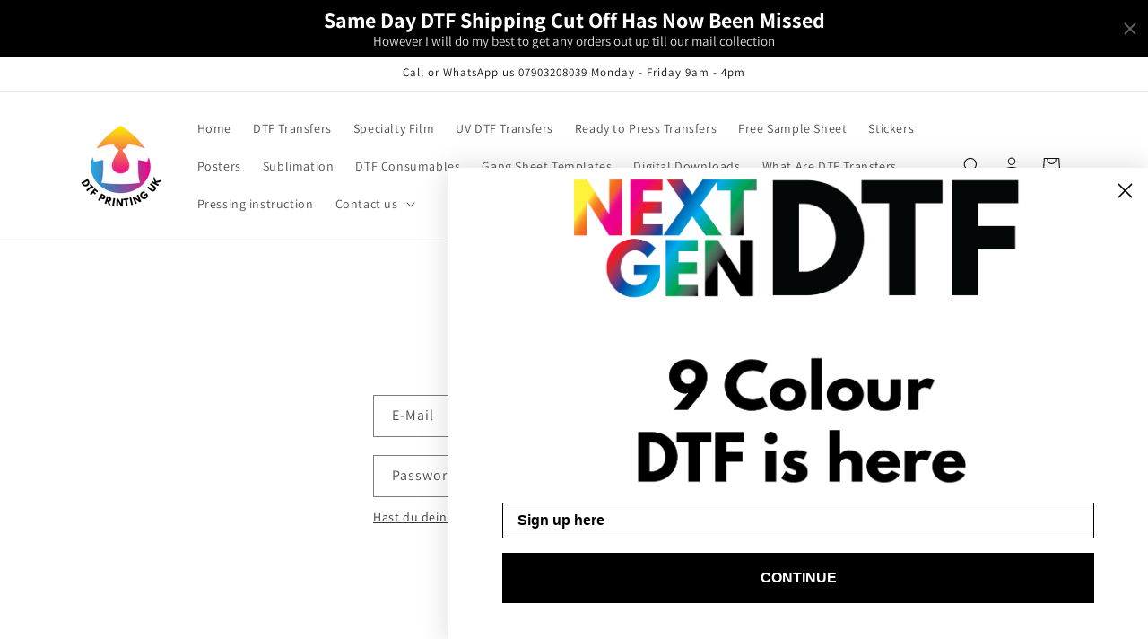

--- FILE ---
content_type: text/javascript
request_url: https://www.dtf-printinguk.co.uk/cdn/shopifycloud/shop-js/modules/v2/client.init-customer-accounts-sign-up_CDG_EMX9.de.esm.js
body_size: 464
content:
import"./client.shop-login-button_caaxNUOr.de.esm.js";import{_ as t,ag as e,i as n,ak as i,ap as o,av as s,aw as a,c as r,ax as c,ay as l,as as u,ai as m}from"./chunk.common_DvdeXi9P.esm.js";import"./chunk.modal_CkJq5XGD.esm.js";function d(m){return t(this,void 0,void 0,(function*(){var t,d;const p=e(),g={analyticsContext:"loginWithShopClassicCustomerAccounts",analyticsTraceId:p,apiKey:"",flow:"classic_customer_accounts",flowVersion:"sign_up",shopPermanentDomain:null!==(d=null===(t=n.Shopify)||void 0===t?void 0:t.shop)&&void 0!==d?d:"",source:"initCustomerAccountsSignUp"},h=new i("initCustomerAccountsSignUp"),v=new o({analyticsData:g,notify:h.notify});try{!function(){const t=new WeakMap;let e=null;const i=s({onVisible:h,onFallback:t=>{t.addEventListener("focus",o,{once:!0}),v.produceMonorailEvent({event:{payload:Object.assign(Object.assign({},g),{errorCode:"fallback_to_focus_event",errorMessage:"Fallback to focus event for classic customer accounts",sdkVersion:"1.0.34-beta"}),schemaId:"shopify_pay_login_with_shop_sdk_error_events/1.0"}})}});function o(t){h(t.target)}function d(t,e){var i,o;const s=null===(i=t.elements.namedItem("checkout_url"))||void 0===i?void 0:i.value,a=null===(o=t.elements.namedItem("return_url"))||void 0===o?void 0:o.value,r=new URLSearchParams(Object.assign(Object.assign({analytics_trace_id:e},s&&{checkout_url:s}),a&&{return_url:a}));return`${n.location.origin}/account/redirect?${r.toString()}`}function h(i){var o;const s=i.form;if(!s)return;t.has(i)&&(null===(o=t.get(i))||void 0===o||o.destroy(),t.delete(i));const a=r.createElement("input");if(a.type="hidden",a.name="login_with_shop[analytics_trace_id]",a.value=p,s.appendChild(a),!e){const t=d(s,p);e=function(t,e){const n=null===r.querySelector('form[data-login-with-shop-sign-in] input[type="email"],form[data-login-with-shop-sign-in] input[name="customer[email]"'),i="true"===l("signInWithShop:modalDismissed"),o=n&&!i,s=u("shop-login-button"),a=Object.assign(Object.assign(Object.assign(Object.assign({"analytics-context":"loginWithShopClassicCustomerAccounts"},o?{"auto-open":!0}:{}),{"client-id":"","disable-sign-up":!0,flow:"classic_customer_accounts","flow-version":"sign_up","hide-button":!0,experiments:JSON.stringify((null==t?void 0:t.experiments)||{}),proxy:!0,"response-type":"code"}),e&&{"return-uri":e}),{"ux-mode":"windoid"});return Object.entries(a).forEach((([t,e])=>{s.setAttribute(t,String(e))})),r.body.appendChild(s),s}(m,t),e.addEventListener("completed",(()=>{n.location.assign(t)}))}const g=s.querySelector('input[name="customer[first_name]"'),h=s.querySelector('input[name="customer[last_name]"');e.setAttribute("firstName",(null==g?void 0:g.value)||""),e.setAttribute("lastName",(null==h?void 0:h.value)||""),e.setAttribute("email",i.value),t.set(i,new c(i,(t=>{e&&(e.setAttribute("firstName",(null==g?void 0:g.value)||""),e.setAttribute("lastName",(null==h?void 0:h.value)||""),e.setAttribute("email",t))})))}a({selector:'form[data-login-with-shop-sign-up] input[type="email"],form[data-login-with-shop-sign-up] input[name="customer[email]"',onElementFound:t=>i.observe(t)})}()}catch(t){t instanceof Error&&h.notify(t)}}))}m("initCustomerAccountsSignUp",d);
//# sourceMappingURL=client.init-customer-accounts-sign-up_CDG_EMX9.de.esm.js.map
